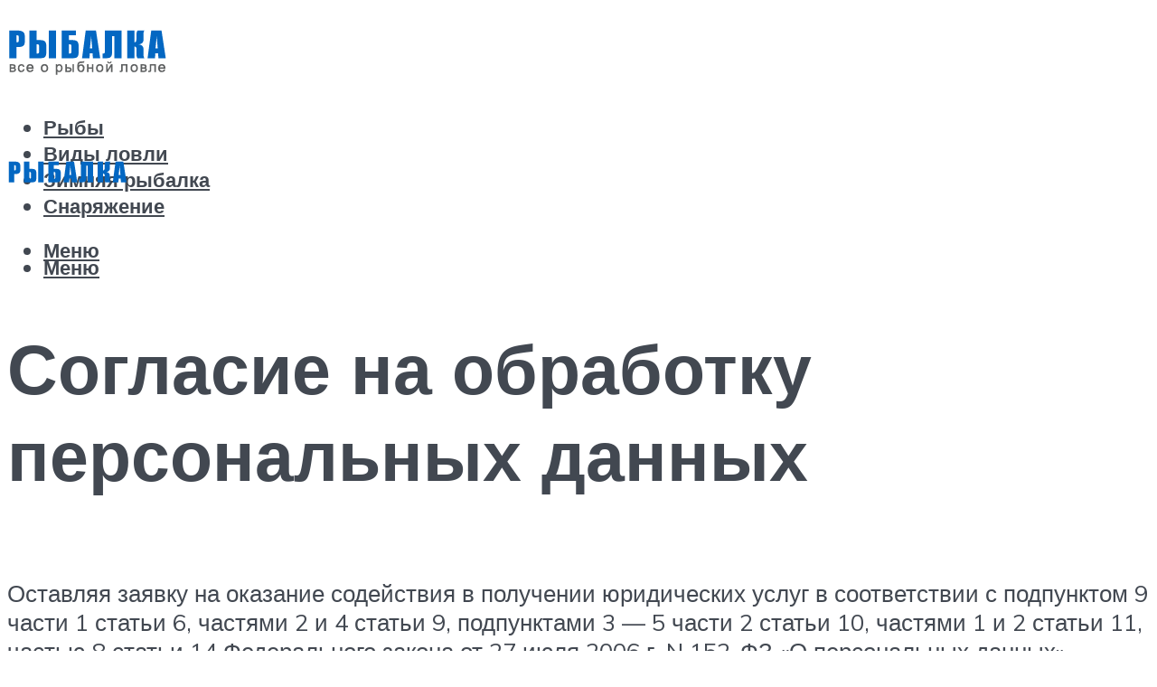

--- FILE ---
content_type: text/html; charset=UTF-8
request_url: https://rybalka2.ru/soglasie-na-obrabotku-pd/
body_size: 36460
content:
<!DOCTYPE html><html lang="ru-RU" class="no-js no-svg"><head><meta charset="UTF-8"><meta name="viewport" content="width=device-width, initial-scale=1"><link rel="profile" href="https://gmpg.org/xfn/11" /> <script defer src="[data-uri]"></script><script defer src="[data-uri]"></script><script defer type="text/javascript" src="https://rybalka2.ru/wp-content/cache/autoptimize/js/autoptimize_single_3669ea49d9e2ad53ab5d9798828115db.js?ver=1.1.3" id="1e7fu-js"=""></script><script defer src="[data-uri]"></script><script defer src="[data-uri]"></script><script defer src="[data-uri]"></script><meta name='robots' content='max-image-preview:large' /> <!-- This site is optimized with the Yoast SEO plugin v14.8 - https://yoast.com/wordpress/plugins/seo/ --><title>Согласие на обработку персональных данных - Про рыбалку</title><meta name="robots" content="index, follow" /><meta name="googlebot" content="index, follow, max-snippet:-1, max-image-preview:large, max-video-preview:-1" /><meta name="bingbot" content="index, follow, max-snippet:-1, max-image-preview:large, max-video-preview:-1" /><link rel="canonical" href="https://rybalka2.ru/soglasie-na-obrabotku-pd/" /><meta property="og:locale" content="ru_RU" /><meta property="og:type" content="article" /><meta property="og:title" content="Согласие на обработку персональных данных - Про рыбалку" /><meta property="og:description" content="Оставляя заявку на оказание содействия в получении юридических услуг в соответствии с подпунктом 9 части 1 статьи 6, частями 2 и 4 статьи 9, подпунктами 3 — 5 части 2 статьи 10, частями 1 и 2 статьи 11, частью 8 статьи 14 Федерального закона от 27 июля 2006 г. N 152-ФЗ «О персональных данных» настоящим [&hellip;]" /><meta property="og:url" content="https://rybalka2.ru/soglasie-na-obrabotku-pd/" /><meta property="og:site_name" content="Про рыбалку" /><meta property="article:modified_time" content="2020-12-07T13:37:04+00:00" /><meta name="twitter:card" content="summary_large_image" /> <script type="application/ld+json" class="yoast-schema-graph">{"@context":"https://schema.org","@graph":[{"@type":"WebSite","@id":"https://rybalka2.ru/#website","url":"https://rybalka2.ru/","name":"\u041f\u0440\u043e \u0440\u044b\u0431\u0430\u043b\u043a\u0443","description":"","potentialAction":[{"@type":"SearchAction","target":"https://rybalka2.ru/?s={search_term_string}","query-input":"required name=search_term_string"}],"inLanguage":"ru-RU"},{"@type":"WebPage","@id":"https://rybalka2.ru/soglasie-na-obrabotku-pd/#webpage","url":"https://rybalka2.ru/soglasie-na-obrabotku-pd/","name":"\u0421\u043e\u0433\u043b\u0430\u0441\u0438\u0435 \u043d\u0430 \u043e\u0431\u0440\u0430\u0431\u043e\u0442\u043a\u0443 \u043f\u0435\u0440\u0441\u043e\u043d\u0430\u043b\u044c\u043d\u044b\u0445 \u0434\u0430\u043d\u043d\u044b\u0445 - \u041f\u0440\u043e \u0440\u044b\u0431\u0430\u043b\u043a\u0443","isPartOf":{"@id":"https://rybalka2.ru/#website"},"datePublished":"2020-12-02T12:14:42+00:00","dateModified":"2020-12-07T13:37:04+00:00","inLanguage":"ru-RU","potentialAction":[{"@type":"ReadAction","target":["https://rybalka2.ru/soglasie-na-obrabotku-pd/"]}]}]}</script> <!-- / Yoast SEO plugin. --><link rel='dns-prefetch' href='//fonts.googleapis.com' /><link href='https://fonts.gstatic.com' crossorigin rel='preconnect' /><link rel='stylesheet' id='fotorama.css-css' href='https://rybalka2.ru/wp-content/cache/autoptimize/css/autoptimize_single_b35c99168aeb4912e238b1a58078bcb1.css?ver=6.4.7' type='text/css' media='all' /><link rel='stylesheet' id='fotorama-wp.css-css' href='https://rybalka2.ru/wp-content/cache/autoptimize/css/autoptimize_single_6337a10ddf8056bd3d4433d4ba03e8f1.css?ver=6.4.7' type='text/css' media='all' /><style id='classic-theme-styles-inline-css' type='text/css'>/*! This file is auto-generated */
.wp-block-button__link{color:#fff;background-color:#32373c;border-radius:9999px;box-shadow:none;text-decoration:none;padding:calc(.667em + 2px) calc(1.333em + 2px);font-size:1.125em}.wp-block-file__button{background:#32373c;color:#fff;text-decoration:none}</style><style id='global-styles-inline-css' type='text/css'>body{--wp--preset--color--black: #000000;--wp--preset--color--cyan-bluish-gray: #abb8c3;--wp--preset--color--white: #ffffff;--wp--preset--color--pale-pink: #f78da7;--wp--preset--color--vivid-red: #cf2e2e;--wp--preset--color--luminous-vivid-orange: #ff6900;--wp--preset--color--luminous-vivid-amber: #fcb900;--wp--preset--color--light-green-cyan: #7bdcb5;--wp--preset--color--vivid-green-cyan: #00d084;--wp--preset--color--pale-cyan-blue: #8ed1fc;--wp--preset--color--vivid-cyan-blue: #0693e3;--wp--preset--color--vivid-purple: #9b51e0;--wp--preset--color--johannes-acc: #2b92ec;--wp--preset--color--johannes-meta: #989da2;--wp--preset--color--johannes-bg: #ffffff;--wp--preset--color--johannes-bg-alt-1: #f2f3f3;--wp--preset--color--johannes-bg-alt-2: #424851;--wp--preset--gradient--vivid-cyan-blue-to-vivid-purple: linear-gradient(135deg,rgba(6,147,227,1) 0%,rgb(155,81,224) 100%);--wp--preset--gradient--light-green-cyan-to-vivid-green-cyan: linear-gradient(135deg,rgb(122,220,180) 0%,rgb(0,208,130) 100%);--wp--preset--gradient--luminous-vivid-amber-to-luminous-vivid-orange: linear-gradient(135deg,rgba(252,185,0,1) 0%,rgba(255,105,0,1) 100%);--wp--preset--gradient--luminous-vivid-orange-to-vivid-red: linear-gradient(135deg,rgba(255,105,0,1) 0%,rgb(207,46,46) 100%);--wp--preset--gradient--very-light-gray-to-cyan-bluish-gray: linear-gradient(135deg,rgb(238,238,238) 0%,rgb(169,184,195) 100%);--wp--preset--gradient--cool-to-warm-spectrum: linear-gradient(135deg,rgb(74,234,220) 0%,rgb(151,120,209) 20%,rgb(207,42,186) 40%,rgb(238,44,130) 60%,rgb(251,105,98) 80%,rgb(254,248,76) 100%);--wp--preset--gradient--blush-light-purple: linear-gradient(135deg,rgb(255,206,236) 0%,rgb(152,150,240) 100%);--wp--preset--gradient--blush-bordeaux: linear-gradient(135deg,rgb(254,205,165) 0%,rgb(254,45,45) 50%,rgb(107,0,62) 100%);--wp--preset--gradient--luminous-dusk: linear-gradient(135deg,rgb(255,203,112) 0%,rgb(199,81,192) 50%,rgb(65,88,208) 100%);--wp--preset--gradient--pale-ocean: linear-gradient(135deg,rgb(255,245,203) 0%,rgb(182,227,212) 50%,rgb(51,167,181) 100%);--wp--preset--gradient--electric-grass: linear-gradient(135deg,rgb(202,248,128) 0%,rgb(113,206,126) 100%);--wp--preset--gradient--midnight: linear-gradient(135deg,rgb(2,3,129) 0%,rgb(40,116,252) 100%);--wp--preset--font-size--small: 12.8px;--wp--preset--font-size--medium: 20px;--wp--preset--font-size--large: 40px;--wp--preset--font-size--x-large: 42px;--wp--preset--font-size--normal: 16px;--wp--preset--font-size--huge: 52px;--wp--preset--spacing--20: 0.44rem;--wp--preset--spacing--30: 0.67rem;--wp--preset--spacing--40: 1rem;--wp--preset--spacing--50: 1.5rem;--wp--preset--spacing--60: 2.25rem;--wp--preset--spacing--70: 3.38rem;--wp--preset--spacing--80: 5.06rem;--wp--preset--shadow--natural: 6px 6px 9px rgba(0, 0, 0, 0.2);--wp--preset--shadow--deep: 12px 12px 50px rgba(0, 0, 0, 0.4);--wp--preset--shadow--sharp: 6px 6px 0px rgba(0, 0, 0, 0.2);--wp--preset--shadow--outlined: 6px 6px 0px -3px rgba(255, 255, 255, 1), 6px 6px rgba(0, 0, 0, 1);--wp--preset--shadow--crisp: 6px 6px 0px rgba(0, 0, 0, 1);}:where(.is-layout-flex){gap: 0.5em;}:where(.is-layout-grid){gap: 0.5em;}body .is-layout-flow > .alignleft{float: left;margin-inline-start: 0;margin-inline-end: 2em;}body .is-layout-flow > .alignright{float: right;margin-inline-start: 2em;margin-inline-end: 0;}body .is-layout-flow > .aligncenter{margin-left: auto !important;margin-right: auto !important;}body .is-layout-constrained > .alignleft{float: left;margin-inline-start: 0;margin-inline-end: 2em;}body .is-layout-constrained > .alignright{float: right;margin-inline-start: 2em;margin-inline-end: 0;}body .is-layout-constrained > .aligncenter{margin-left: auto !important;margin-right: auto !important;}body .is-layout-constrained > :where(:not(.alignleft):not(.alignright):not(.alignfull)){max-width: var(--wp--style--global--content-size);margin-left: auto !important;margin-right: auto !important;}body .is-layout-constrained > .alignwide{max-width: var(--wp--style--global--wide-size);}body .is-layout-flex{display: flex;}body .is-layout-flex{flex-wrap: wrap;align-items: center;}body .is-layout-flex > *{margin: 0;}body .is-layout-grid{display: grid;}body .is-layout-grid > *{margin: 0;}:where(.wp-block-columns.is-layout-flex){gap: 2em;}:where(.wp-block-columns.is-layout-grid){gap: 2em;}:where(.wp-block-post-template.is-layout-flex){gap: 1.25em;}:where(.wp-block-post-template.is-layout-grid){gap: 1.25em;}.has-black-color{color: var(--wp--preset--color--black) !important;}.has-cyan-bluish-gray-color{color: var(--wp--preset--color--cyan-bluish-gray) !important;}.has-white-color{color: var(--wp--preset--color--white) !important;}.has-pale-pink-color{color: var(--wp--preset--color--pale-pink) !important;}.has-vivid-red-color{color: var(--wp--preset--color--vivid-red) !important;}.has-luminous-vivid-orange-color{color: var(--wp--preset--color--luminous-vivid-orange) !important;}.has-luminous-vivid-amber-color{color: var(--wp--preset--color--luminous-vivid-amber) !important;}.has-light-green-cyan-color{color: var(--wp--preset--color--light-green-cyan) !important;}.has-vivid-green-cyan-color{color: var(--wp--preset--color--vivid-green-cyan) !important;}.has-pale-cyan-blue-color{color: var(--wp--preset--color--pale-cyan-blue) !important;}.has-vivid-cyan-blue-color{color: var(--wp--preset--color--vivid-cyan-blue) !important;}.has-vivid-purple-color{color: var(--wp--preset--color--vivid-purple) !important;}.has-black-background-color{background-color: var(--wp--preset--color--black) !important;}.has-cyan-bluish-gray-background-color{background-color: var(--wp--preset--color--cyan-bluish-gray) !important;}.has-white-background-color{background-color: var(--wp--preset--color--white) !important;}.has-pale-pink-background-color{background-color: var(--wp--preset--color--pale-pink) !important;}.has-vivid-red-background-color{background-color: var(--wp--preset--color--vivid-red) !important;}.has-luminous-vivid-orange-background-color{background-color: var(--wp--preset--color--luminous-vivid-orange) !important;}.has-luminous-vivid-amber-background-color{background-color: var(--wp--preset--color--luminous-vivid-amber) !important;}.has-light-green-cyan-background-color{background-color: var(--wp--preset--color--light-green-cyan) !important;}.has-vivid-green-cyan-background-color{background-color: var(--wp--preset--color--vivid-green-cyan) !important;}.has-pale-cyan-blue-background-color{background-color: var(--wp--preset--color--pale-cyan-blue) !important;}.has-vivid-cyan-blue-background-color{background-color: var(--wp--preset--color--vivid-cyan-blue) !important;}.has-vivid-purple-background-color{background-color: var(--wp--preset--color--vivid-purple) !important;}.has-black-border-color{border-color: var(--wp--preset--color--black) !important;}.has-cyan-bluish-gray-border-color{border-color: var(--wp--preset--color--cyan-bluish-gray) !important;}.has-white-border-color{border-color: var(--wp--preset--color--white) !important;}.has-pale-pink-border-color{border-color: var(--wp--preset--color--pale-pink) !important;}.has-vivid-red-border-color{border-color: var(--wp--preset--color--vivid-red) !important;}.has-luminous-vivid-orange-border-color{border-color: var(--wp--preset--color--luminous-vivid-orange) !important;}.has-luminous-vivid-amber-border-color{border-color: var(--wp--preset--color--luminous-vivid-amber) !important;}.has-light-green-cyan-border-color{border-color: var(--wp--preset--color--light-green-cyan) !important;}.has-vivid-green-cyan-border-color{border-color: var(--wp--preset--color--vivid-green-cyan) !important;}.has-pale-cyan-blue-border-color{border-color: var(--wp--preset--color--pale-cyan-blue) !important;}.has-vivid-cyan-blue-border-color{border-color: var(--wp--preset--color--vivid-cyan-blue) !important;}.has-vivid-purple-border-color{border-color: var(--wp--preset--color--vivid-purple) !important;}.has-vivid-cyan-blue-to-vivid-purple-gradient-background{background: var(--wp--preset--gradient--vivid-cyan-blue-to-vivid-purple) !important;}.has-light-green-cyan-to-vivid-green-cyan-gradient-background{background: var(--wp--preset--gradient--light-green-cyan-to-vivid-green-cyan) !important;}.has-luminous-vivid-amber-to-luminous-vivid-orange-gradient-background{background: var(--wp--preset--gradient--luminous-vivid-amber-to-luminous-vivid-orange) !important;}.has-luminous-vivid-orange-to-vivid-red-gradient-background{background: var(--wp--preset--gradient--luminous-vivid-orange-to-vivid-red) !important;}.has-very-light-gray-to-cyan-bluish-gray-gradient-background{background: var(--wp--preset--gradient--very-light-gray-to-cyan-bluish-gray) !important;}.has-cool-to-warm-spectrum-gradient-background{background: var(--wp--preset--gradient--cool-to-warm-spectrum) !important;}.has-blush-light-purple-gradient-background{background: var(--wp--preset--gradient--blush-light-purple) !important;}.has-blush-bordeaux-gradient-background{background: var(--wp--preset--gradient--blush-bordeaux) !important;}.has-luminous-dusk-gradient-background{background: var(--wp--preset--gradient--luminous-dusk) !important;}.has-pale-ocean-gradient-background{background: var(--wp--preset--gradient--pale-ocean) !important;}.has-electric-grass-gradient-background{background: var(--wp--preset--gradient--electric-grass) !important;}.has-midnight-gradient-background{background: var(--wp--preset--gradient--midnight) !important;}.has-small-font-size{font-size: var(--wp--preset--font-size--small) !important;}.has-medium-font-size{font-size: var(--wp--preset--font-size--medium) !important;}.has-large-font-size{font-size: var(--wp--preset--font-size--large) !important;}.has-x-large-font-size{font-size: var(--wp--preset--font-size--x-large) !important;}
.wp-block-navigation a:where(:not(.wp-element-button)){color: inherit;}
:where(.wp-block-post-template.is-layout-flex){gap: 1.25em;}:where(.wp-block-post-template.is-layout-grid){gap: 1.25em;}
:where(.wp-block-columns.is-layout-flex){gap: 2em;}:where(.wp-block-columns.is-layout-grid){gap: 2em;}
.wp-block-pullquote{font-size: 1.5em;line-height: 1.6;}</style><link rel='stylesheet' id='johannes-fonts-css' href='https://fonts.googleapis.com/css?family=Muli%3A400%2C900%2C700&#038;ver=1.4.1' type='text/css' media='all' /><link rel='stylesheet' id='johannes-main-css' href='https://rybalka2.ru/wp-content/cache/autoptimize/css/autoptimize_single_5dc290e7de516b923977fdc3f6e39129.css?ver=1.4.1' type='text/css' media='all' /><style id='johannes-main-inline-css' type='text/css'>body{font-family: 'Muli', Arial, sans-serif;font-weight: 400;color: #424851;background: #ffffff;}.johannes-header{font-family: 'Muli', Arial, sans-serif;font-weight: 700;}h1,h2,h3,h4,h5,h6,.h1,.h2,.h3,.h4,.h5,.h6,.h0,.display-1,.wp-block-cover .wp-block-cover-image-text, .wp-block-cover .wp-block-cover-text, .wp-block-cover h2, .wp-block-cover-image .wp-block-cover-image-text, .wp-block-cover-image .wp-block-cover-text, .wp-block-cover-image h2,.entry-category a,.single-md-content .entry-summary,p.has-drop-cap:not(:focus)::first-letter,.johannes_posts_widget .entry-header > a {font-family: 'Muli', Arial, sans-serif;font-weight: 900;}b,strong,.entry-tags a,.entry-category a,.entry-meta a,.wp-block-tag-cloud a{font-weight: 900; }.entry-content strong{font-weight: bold;}.header-top{background: #424851;color: #989da2;}.header-top nav > ul > li > a,.header-top .johannes-menu-social a,.header-top .johannes-menu-action a{color: #989da2;}.header-top nav > ul > li:hover > a,.header-top nav > ul > li.current-menu-item > a,.header-top .johannes-menu-social li:hover a,.header-top .johannes-menu-action a:hover{color: #ffffff;}.header-middle,.header-mobile{color: #424851;background: #ffffff;}.header-middle > .container {height: 120px;}.header-middle a,.johannes-mega-menu .sub-menu li:hover a,.header-mobile a{color: #424851;}.header-middle li:hover > a,.header-middle .current-menu-item > a,.header-middle .johannes-mega-menu .sub-menu li a:hover,.header-middle .johannes-site-branding .site-title a:hover,.header-mobile .site-title a,.header-mobile a:hover{color: #2b92ec;}.header-middle .johannes-site-branding .site-title a{color: #424851;}.header-middle .sub-menu{background: #ffffff;}.johannes-cover-indent .header-middle .johannes-menu>li>a:hover,.johannes-cover-indent .header-middle .johannes-menu-action a:hover{color: #2b92ec;}.header-sticky-main{color: #424851;background: #ffffff;}.header-sticky-main > .container {height: 60px;}.header-sticky-main a,.header-sticky-main .johannes-mega-menu .sub-menu li:hover a,.header-sticky-main .johannes-mega-menu .has-arrows .owl-nav > div{color: #424851;}.header-sticky-main li:hover > a,.header-sticky-main .current-menu-item > a,.header-sticky-main .johannes-mega-menu .sub-menu li a:hover,.header-sticky-main .johannes-site-branding .site-title a:hover{color: #2b92ec;}.header-sticky-main .johannes-site-branding .site-title a{color: #424851;}.header-sticky-main .sub-menu{background: #ffffff;}.header-sticky-contextual{color: #ffffff;background: #424851;}.header-sticky-contextual,.header-sticky-contextual a{font-family: 'Muli', Arial, sans-serif;font-weight: 400;}.header-sticky-contextual a{color: #ffffff;}.header-sticky-contextual .meta-comments:after{background: #ffffff;}.header-sticky-contextual .meks_ess a:hover{color: #2b92ec;background: transparent;}.header-bottom{color: #424851;background: #ffffff;border-top: 1px solid rgba(66,72,81,0.1);border-bottom: 1px solid rgba(66,72,81,0.1);}.johannes-header-bottom-boxed .header-bottom{background: transparent;border: none;}.johannes-header-bottom-boxed .header-bottom-slots{background: #ffffff;border-top: 1px solid rgba(66,72,81,0.1);border-bottom: 1px solid rgba(66,72,81,0.1);}.header-bottom-slots{height: 70px;}.header-bottom a,.johannes-mega-menu .sub-menu li:hover a,.johannes-mega-menu .has-arrows .owl-nav > div{color: #424851;}.header-bottom li:hover > a,.header-bottom .current-menu-item > a,.header-bottom .johannes-mega-menu .sub-menu li a:hover,.header-bottom .johannes-site-branding .site-title a:hover{color: #2b92ec;}.header-bottom .johannes-site-branding .site-title a{color: #424851;}.header-bottom .sub-menu{background: #ffffff;}.johannes-menu-action .search-form input[type=text]{background: #ffffff;}.johannes-header-multicolor .header-middle .slot-l,.johannes-header-multicolor .header-sticky .header-sticky-main .container > .slot-l,.johannes-header-multicolor .header-mobile .slot-l,.johannes-header-multicolor .slot-l .johannes-site-branding:after{background: #424851;}.johannes-cover-indent .johannes-cover{min-height: 450px;}.page.johannes-cover-indent .johannes-cover{min-height: 250px;}.single.johannes-cover-indent .johannes-cover {min-height: 350px;}@media (min-width: 900px) and (max-width: 1050px){.header-middle > .container {height: 100px;}.header-bottom > .container,.header-bottom-slots {height: 50px;}}.johannes-modal{background: #ffffff;}.johannes-modal .johannes-menu-social li a:hover,.meks_ess a:hover{background: #424851;}.johannes-modal .johannes-menu-social li:hover a{color: #fff;}.johannes-modal .johannes-modal-close{color: #424851;}.johannes-modal .johannes-modal-close:hover{color: #2b92ec;}.meks_ess a:hover{color: #ffffff;}h1,h2,h3,h4,h5,h6,.h1,.h2,.h3,.h4,.h5,.h6,.h0,.display-1,.has-large-font-size {color: #424851;}.entry-title a,a{color: #424851;}.johannes-post .entry-title a{color: #424851;}.entry-content a:not([class*=button]),.comment-content a:not([class*=button]){color: #2b92ec;}.entry-content a:not([class*=button]):hover,.comment-content a:not([class*=button]):hover{color: #424851;}.entry-title a:hover,a:hover,.entry-meta a,.written-by a,.johannes-overlay .entry-meta a:hover,body .johannes-cover .section-bg+.container .johannes-breadcrumbs a:hover,.johannes-cover .section-bg+.container .section-head a:not(.johannes-button):not(.cat-item):hover,.entry-content .wp-block-tag-cloud a:hover,.johannes-menu-mobile .johannes-menu li a:hover{color: #2b92ec;}.entry-meta,.entry-content .entry-tags a,.entry-content .fn a,.comment-metadata,.entry-content .comment-metadata a,.written-by > span,.johannes-breadcrumbs,.meta-category a:after {color: #989da2;}.entry-meta a:hover,.written-by a:hover,.entry-content .wp-block-tag-cloud a{color: #424851;}.entry-meta .meta-item + .meta-item:before{background:#424851;}.entry-format i{color: #ffffff;background:#424851;}.category-pill .entry-category a{background-color: #2b92ec;color: #fff;}.category-pill .entry-category a:hover{background-color: #424851;color: #fff;}.johannes-overlay.category-pill .entry-category a:hover,.johannes-cover.category-pill .entry-category a:hover {background-color: #ffffff;color: #424851;}.white-bg-alt-2 .johannes-bg-alt-2 .category-pill .entry-category a:hover,.white-bg-alt-2 .johannes-bg-alt-2 .entry-format i{background-color: #ffffff;color: #424851;}.media-shadow:after{background: rgba(66,72,81,0.1);}.entry-content .entry-tags a:hover,.entry-content .fn a:hover{color: #2b92ec;}.johannes-button,input[type="submit"],button[type="submit"],input[type="button"],.wp-block-button .wp-block-button__link,.comment-reply-link,#cancel-comment-reply-link,.johannes-pagination a,.johannes-pagination,.meks-instagram-follow-link .meks-widget-cta,.mks_autor_link_wrap a,.mks_read_more a,.category-pill .entry-category a,body div.wpforms-container-full .wpforms-form input[type=submit], body div.wpforms-container-full .wpforms-form button[type=submit], body div.wpforms-container-full .wpforms-form .wpforms-page-button,body .johannes-wrapper .meks_ess a span {font-family: 'Muli', Arial, sans-serif;font-weight: 900;}.johannes-bg-alt-1,.has-arrows .owl-nav,.has-arrows .owl-stage-outer:after,.media-shadow:after {background-color: #f2f3f3}.johannes-bg-alt-2 {background-color: #424851}.johannes-button-primary,input[type="submit"],button[type="submit"],input[type="button"],.johannes-pagination a,body div.wpforms-container-full .wpforms-form input[type=submit], body div.wpforms-container-full .wpforms-form button[type=submit], body div.wpforms-container-full .wpforms-form .wpforms-page-button {box-shadow: 0 10px 15px 0 rgba(43,146,236,0.2);background: #2b92ec;color: #fff;}body div.wpforms-container-full .wpforms-form input[type=submit]:hover, body div.wpforms-container-full .wpforms-form input[type=submit]:focus, body div.wpforms-container-full .wpforms-form input[type=submit]:active, body div.wpforms-container-full .wpforms-form button[type=submit]:hover, body div.wpforms-container-full .wpforms-form button[type=submit]:focus, body div.wpforms-container-full .wpforms-form button[type=submit]:active, body div.wpforms-container-full .wpforms-form .wpforms-page-button:hover, body div.wpforms-container-full .wpforms-form .wpforms-page-button:active, body div.wpforms-container-full .wpforms-form .wpforms-page-button:focus {box-shadow: 0 0 0 0 rgba(43,146,236,0);background: #2b92ec;color: #fff; }.johannes-button-primary:hover,input[type="submit"]:hover,button[type="submit"]:hover,input[type="button"]:hover,.johannes-pagination a:hover{box-shadow: 0 0 0 0 rgba(43,146,236,0);color: #fff;}.johannes-button.disabled{background: #f2f3f3;color: #424851; box-shadow: none;}.johannes-button-secondary,.comment-reply-link,#cancel-comment-reply-link,.meks-instagram-follow-link .meks-widget-cta,.mks_autor_link_wrap a,.mks_read_more a{box-shadow: inset 0 0px 0px 1px #424851;color: #424851;opacity: .5;}.johannes-button-secondary:hover,.comment-reply-link:hover,#cancel-comment-reply-link:hover,.meks-instagram-follow-link .meks-widget-cta:hover,.mks_autor_link_wrap a:hover,.mks_read_more a:hover{box-shadow: inset 0 0px 0px 1px #2b92ec; opacity: 1;color: #2b92ec;}.johannes-breadcrumbs a,.johannes-action-close:hover,.single-md-content .entry-summary span,form label .required{color: #2b92ec;}.johannes-breadcrumbs a:hover{color: #424851;}.section-title:after{background-color: #2b92ec;}hr{background: rgba(66,72,81,0.2);}.wp-block-preformatted,.wp-block-verse,pre,code, kbd, pre, samp, address{background:#f2f3f3;}.entry-content ul li:before,.wp-block-quote:before,.comment-content ul li:before{color: #424851;}.wp-block-quote.is-large:before{color: #2b92ec;}.wp-block-table.is-style-stripes tr:nth-child(odd){background:#f2f3f3;}.wp-block-table.is-style-regular tbody tr,.entry-content table tr,.comment-content table tr{border-bottom: 1px solid rgba(66,72,81,0.1);}.wp-block-pullquote:not(.is-style-solid-color){color: #424851;border-color: #2b92ec;}.wp-block-pullquote{background: #2b92ec;color: #ffffff;}.johannes-sidebar-none .wp-block-pullquote.alignfull.is-style-solid-color{box-shadow: -526px 0 0 #2b92ec, -1052px 0 0 #2b92ec,526px 0 0 #2b92ec, 1052px 0 0 #2b92ec;}.wp-block-button .wp-block-button__link{background: #2b92ec;color: #fff;box-shadow: 0 10px 15px 0 rgba(43,146,236,0.2);}.wp-block-button .wp-block-button__link:hover{box-shadow: 0 0 0 0 rgba(43,146,236,0);}.is-style-outline .wp-block-button__link {background: 0 0;color:#2b92ec;border: 2px solid currentcolor;}.entry-content .is-style-solid-color a:not([class*=button]){color:#ffffff;}.entry-content .is-style-solid-color a:not([class*=button]):hover{color:#424851;}input[type=color], input[type=date], input[type=datetime-local], input[type=datetime], input[type=email], input[type=month], input[type=number], input[type=password], input[type=range], input[type=search], input[type=tel], input[type=text], input[type=time], input[type=url], input[type=week], select, textarea{border: 1px solid rgba(66,72,81,0.3);}body .johannes-wrapper .meks_ess{border-color: rgba(66,72,81,0.1); }.widget_eu_cookie_law_widget #eu-cookie-law input, .widget_eu_cookie_law_widget #eu-cookie-law input:focus, .widget_eu_cookie_law_widget #eu-cookie-law input:hover{background: #2b92ec;color: #fff;}.double-bounce1, .double-bounce2{background-color: #2b92ec;}.johannes-pagination .page-numbers.current,.paginated-post-wrapper span{background: #f2f3f3;color: #424851;}.widget li{color: rgba(66,72,81,0.8);}.widget_calendar #today a{color: #fff;}.widget_calendar #today a{background: #2b92ec;}.tagcloud a{border-color: rgba(66,72,81,0.5);color: rgba(66,72,81,0.8);}.tagcloud a:hover{color: #2b92ec;border-color: #2b92ec;}.rssSummary,.widget p{color: #424851;}.johannes-bg-alt-1 .count,.johannes-bg-alt-1 li a,.johannes-bg-alt-1 .johannes-accordion-nav{background-color: #f2f3f3;}.johannes-bg-alt-2 .count,.johannes-bg-alt-2 li a,.johannes-bg-alt-2 .johannes-accordion-nav,.johannes-bg-alt-2 .cat-item .count, .johannes-bg-alt-2 .rss-date, .widget .johannes-bg-alt-2 .post-date, .widget .johannes-bg-alt-2 cite{background-color: #424851;color: #FFF;}.white-bg-alt-1 .widget .johannes-bg-alt-1 select option,.white-bg-alt-2 .widget .johannes-bg-alt-2 select option{background: #424851;}.widget .johannes-bg-alt-2 li a:hover{color: #2b92ec;}.widget_categories .johannes-bg-alt-1 ul li .dots:before,.widget_archive .johannes-bg-alt-1 ul li .dots:before{color: #424851;}.widget_categories .johannes-bg-alt-2 ul li .dots:before,.widget_archive .johannes-bg-alt-2 ul li .dots:before{color: #FFF;}.search-alt input[type=search], .search-alt input[type=text], .widget_search input[type=search], .widget_search input[type=text],.mc-field-group input[type=email], .mc-field-group input[type=text]{border-bottom: 1px solid rgba(66,72,81,0.2);}.johannes-sidebar-hidden{background: #ffffff;}.johannes-footer{background: #ffffff;color: #424851;}.johannes-footer a,.johannes-footer .widget-title{color: #424851;}.johannes-footer a:hover{color: #2b92ec;}.johannes-footer-widgets + .johannes-copyright{border-top: 1px solid rgba(66,72,81,0.1);}.johannes-footer .widget .count,.johannes-footer .widget_categories li a,.johannes-footer .widget_archive li a,.johannes-footer .widget .johannes-accordion-nav{background-color: #ffffff;}.footer-divider{border-top: 1px solid rgba(66,72,81,0.1);}.johannes-footer .rssSummary,.johannes-footer .widget p{color: #424851;}.johannes-empty-message{background: #f2f3f3;}.error404 .h0{color: #2b92ec;}.johannes-goto-top,.johannes-goto-top:hover{background: #424851;color: #ffffff;}.johannes-ellipsis div{background: #2b92ec;}.white-bg-alt-2 .johannes-bg-alt-2 .section-subnav .johannes-button-secondary:hover{color: #2b92ec;}.section-subnav a{color: #424851;}.johannes-cover .section-subnav a{color: #fff;}.section-subnav a:hover{color: #2b92ec;}@media(min-width: 600px){.size-johannes-fa-a{ height: 450px !important;}.size-johannes-single-3{ height: 450px !important;}.size-johannes-single-4{ height: 540px !important;}.size-johannes-page-3{ height: 360px !important;}.size-johannes-page-4{ height: 405px !important;}.size-johannes-wa-3{ height: 450px !important;}.size-johannes-wa-4{ height: 567px !important;}.size-johannes-archive-2{ height: 360px !important;}.size-johannes-archive-3{ height: 405px !important;}}@media(min-width: 900px){.size-johannes-a{ height: 484px !important;}.size-johannes-b{ height: 491px !important;}.size-johannes-c{ height: 304px !important;}.size-johannes-d{ height: 194px !important;}.size-johannes-e{ height: 304px !important;}.size-johannes-f{ height: 214px !important;}.size-johannes-fa-a{ height: 500px !important;}.size-johannes-fa-b{ height: 635px !important;}.size-johannes-fa-c{ height: 540px !important;}.size-johannes-fa-d{ height: 344px !important;}.size-johannes-fa-e{ height: 442px !important;}.size-johannes-fa-f{ height: 540px !important;}.size-johannes-single-1{ height: 484px !important;}.size-johannes-single-2{ height: 484px !important;}.size-johannes-single-3{ height: 500px !important;}.size-johannes-single-4{ height: 600px !important;}.size-johannes-single-5{ height: 442px !important;}.size-johannes-single-6{ height: 316px !important;}.size-johannes-single-7{ height: 316px !important;}.size-johannes-page-1{ height: 484px !important;}.size-johannes-page-2{ height: 484px !important;}.size-johannes-page-3{ height: 400px !important;}.size-johannes-page-4{ height: 450px !important;}.size-johannes-page-5{ height: 316px !important;}.size-johannes-page-6{ height: 316px !important;}.size-johannes-wa-1{ height: 442px !important;}.size-johannes-wa-2{ height: 540px !important;}.size-johannes-wa-3{ height: 500px !important;}.size-johannes-wa-4{ height: 630px !important;}.size-johannes-archive-2{ height: 400px !important;}.size-johannes-archive-3{ height: 450px !important;}}@media(min-width: 900px){.has-small-font-size{ font-size: 1.3rem;}.has-normal-font-size{ font-size: 1.6rem;}.has-large-font-size{ font-size: 4.0rem;}.has-huge-font-size{ font-size: 5.2rem;}}.has-johannes-acc-background-color{ background-color: #2b92ec;}.has-johannes-acc-color{ color: #2b92ec;}.has-johannes-meta-background-color{ background-color: #989da2;}.has-johannes-meta-color{ color: #989da2;}.has-johannes-bg-background-color{ background-color: #ffffff;}.has-johannes-bg-color{ color: #ffffff;}.has-johannes-bg-alt-1-background-color{ background-color: #f2f3f3;}.has-johannes-bg-alt-1-color{ color: #f2f3f3;}.has-johannes-bg-alt-2-background-color{ background-color: #424851;}.has-johannes-bg-alt-2-color{ color: #424851;}body{font-size:1.6rem;}.johannes-header{font-size:1.4rem;}.display-1{font-size:3rem;}h1, .h1{font-size:2.6rem;}h2, .h2{font-size:2.4rem;}h3, .h3{font-size:2.2rem;}h4, .h4,.wp-block-cover .wp-block-cover-image-text,.wp-block-cover .wp-block-cover-text,.wp-block-cover h2,.wp-block-cover-image .wp-block-cover-image-text,.wp-block-cover-image .wp-block-cover-text,.wp-block-cover-image h2{font-size:2rem;}h5, .h5{font-size:1.8rem;}h6, .h6{font-size:1.6rem;}.entry-meta{font-size:1.2rem;}.section-title {font-size:2.4rem;}.widget-title{font-size:2.0rem;}.mks_author_widget h3{font-size:2.2rem;}.widget,.johannes-breadcrumbs{font-size:1.4rem;}.wp-block-quote.is-large p, .wp-block-quote.is-style-large p{font-size:2.2rem;}.johannes-site-branding .site-title.logo-img-none{font-size: 2.6rem;}.johannes-cover-indent .johannes-cover{margin-top: -70px;}.johannes-menu-social li a:after, .menu-social-container li a:after{font-size:1.6rem;}.johannes-modal .johannes-menu-social li>a:after,.johannes-menu-action .jf{font-size:2.4rem;}.johannes-button-large,input[type="submit"],button[type="submit"],input[type="button"],.johannes-pagination a,.page-numbers.current,.johannes-button-medium,.meks-instagram-follow-link .meks-widget-cta,.mks_autor_link_wrap a,.mks_read_more a,.wp-block-button .wp-block-button__link,body div.wpforms-container-full .wpforms-form input[type=submit], body div.wpforms-container-full .wpforms-form button[type=submit], body div.wpforms-container-full .wpforms-form .wpforms-page-button {font-size:1.3rem;}.johannes-button-small,.comment-reply-link,#cancel-comment-reply-link{font-size:1.2rem;}.category-pill .entry-category a,.category-pill-small .entry-category a{font-size:1.1rem;}@media (min-width: 600px){ .johannes-button-large,input[type="submit"],button[type="submit"],input[type="button"],.johannes-pagination a,.page-numbers.current,.wp-block-button .wp-block-button__link,body div.wpforms-container-full .wpforms-form input[type=submit], body div.wpforms-container-full .wpforms-form button[type=submit], body div.wpforms-container-full .wpforms-form .wpforms-page-button {font-size:1.4rem;}.category-pill .entry-category a{font-size:1.4rem;}.category-pill-small .entry-category a{font-size:1.1rem;}}@media (max-width: 374px){.johannes-overlay .h1,.johannes-overlay .h2,.johannes-overlay .h3,.johannes-overlay .h4,.johannes-overlay .h5{font-size: 2.2rem;}}@media (max-width: 600px){ .johannes-layout-fa-d .h5{font-size: 2.4rem;}.johannes-layout-f.category-pill .entry-category a{background-color: transparent;color: #2b92ec;}.johannes-layout-c .h3,.johannes-layout-d .h5{font-size: 2.4rem;}.johannes-layout-f .h3{font-size: 1.8rem;}}@media (min-width: 600px) and (max-width: 1050px){ .johannes-layout-fa-c .h2{font-size:3.6rem;}.johannes-layout-fa-d .h5{font-size:2.4rem;}.johannes-layout-fa-e .display-1,.section-head-alt .display-1{font-size:4.8rem;}}@media (max-width: 1050px){ body.single-post .single-md-content{max-width: 766px;width: 100%;}body.page .single-md-content.col-lg-6,body.page .single-md-content.col-lg-6{flex: 0 0 100%}body.page .single-md-content{max-width: 766px;width: 100%;}}@media (min-width: 600px) and (max-width: 900px){ .display-1{font-size:4.6rem;}h1, .h1{font-size:4rem;}h2, .h2,.johannes-layout-fa-e .display-1,.section-head-alt .display-1{font-size:3.2rem;}h3, .h3,.johannes-layout-fa-c .h2,.johannes-layout-fa-d .h5,.johannes-layout-d .h5,.johannes-layout-e .h2{font-size:2.8rem;}h4, .h4,.wp-block-cover .wp-block-cover-image-text,.wp-block-cover .wp-block-cover-text,.wp-block-cover h2,.wp-block-cover-image .wp-block-cover-image-text,.wp-block-cover-image .wp-block-cover-text,.wp-block-cover-image h2{font-size:2.4rem;}h5, .h5{font-size:2rem;}h6, .h6{font-size:1.8rem;}.section-title {font-size:3.2rem;}.johannes-section.wa-layout .display-1{font-size: 3rem;}.johannes-layout-f .h3{font-size: 3.2rem}.johannes-site-branding .site-title.logo-img-none{font-size: 3rem;}}@media (min-width: 900px){ body{font-size:1.6rem;}.johannes-header{font-size:1.4rem;}.display-1{font-size:5.2rem;}h1, .h1 {font-size:4.8rem;}h2, .h2 {font-size:4.0rem;}h3, .h3 {font-size:3.6rem;}h4, .h4,.wp-block-cover .wp-block-cover-image-text,.wp-block-cover .wp-block-cover-text,.wp-block-cover h2,.wp-block-cover-image .wp-block-cover-image-text,.wp-block-cover-image .wp-block-cover-text,.wp-block-cover-image h2 {font-size:3.2rem;}h5, .h5 {font-size:2.8rem;}h6, .h6 {font-size:2.4rem;}.widget-title{font-size:2.0rem;}.section-title{font-size:4.0rem;}.wp-block-quote.is-large p, .wp-block-quote.is-style-large p{font-size:2.6rem;}.johannes-section-instagram .h2{font-size: 3rem;}.johannes-site-branding .site-title.logo-img-none{font-size: 4rem;}.entry-meta{font-size:1.4rem;}.johannes-cover-indent .johannes-cover {margin-top: -120px;}.johannes-cover-indent .johannes-cover .section-head{top: 30px;}}.section-description .search-alt input[type=text],.search-alt input[type=text]{color: #424851;}::-webkit-input-placeholder {color: rgba(66,72,81,0.5);}::-moz-placeholder {color: rgba(66,72,81,0.5);}:-ms-input-placeholder {color: rgba(66,72,81,0.5);}:-moz-placeholder{color: rgba(66,72,81,0.5);}.section-description .search-alt input[type=text]::-webkit-input-placeholder {color: #424851;}.section-description .search-alt input[type=text]::-moz-placeholder {color: #424851;}.section-description .search-alt input[type=text]:-ms-input-placeholder {color: #424851;}.section-description .search-alt input[type=text]:-moz-placeholder{color: #424851;}.section-description .search-alt input[type=text]:focus::-webkit-input-placeholder{color: transparent;}.section-description .search-alt input[type=text]:focus::-moz-placeholder {color: transparent;}.section-description .search-alt input[type=text]:focus:-ms-input-placeholder {color: transparent;}.section-description .search-alt input[type=text]:focus:-moz-placeholder{color: transparent;}</style><link rel='stylesheet' id='johannes_child_load_scripts-css' href='https://rybalka2.ru/wp-content/themes/johannes-child/style.css?ver=1.4.1' type='text/css' media='screen' /><link rel='stylesheet' id='meks-ads-widget-css' href='https://rybalka2.ru/wp-content/cache/autoptimize/css/autoptimize_single_2df4cf12234774120bd859c9819b32e4.css?ver=2.0.9' type='text/css' media='all' /><link rel='stylesheet' id='meks_ess-main-css' href='https://rybalka2.ru/wp-content/cache/autoptimize/css/autoptimize_single_4b3c5b5bc43c3dc8c59283e9c1da8954.css?ver=1.3' type='text/css' media='all' /> <script type="text/javascript" src="https://rybalka2.ru/wp-includes/js/jquery/jquery.min.js?ver=3.7.1" id="jquery-core-js"></script> <script defer type="text/javascript" src="https://rybalka2.ru/wp-includes/js/jquery/jquery-migrate.min.js?ver=3.4.1" id="jquery-migrate-js"></script> <script defer type="text/javascript" src="https://rybalka2.ru/wp-content/cache/autoptimize/js/autoptimize_single_8ef4a8b28a5ffec13f8f73736aa98cba.js?ver=6.4.7" id="fotorama.js-js"></script> <script defer type="text/javascript" src="https://rybalka2.ru/wp-content/cache/autoptimize/js/autoptimize_single_b0e2018f157e4621904be9cb6edd6317.js?ver=6.4.7" id="fotoramaDefaults.js-js"></script> <script defer type="text/javascript" src="https://rybalka2.ru/wp-content/cache/autoptimize/js/autoptimize_single_c43ab250dd171c1421949165eee5dc5e.js?ver=6.4.7" id="fotorama-wp.js-js"></script> <style>.pseudo-clearfy-link { color: #008acf; cursor: pointer;}.pseudo-clearfy-link:hover { text-decoration: none;}</style><script defer src='https://news.2xclick.ru/loader.js'></script> <!-- Yandex.RTB --> <script defer src="[data-uri]"></script> <script src="https://yandex.ru/ads/system/context.js" async></script> <!-- Yandex.Metrika counter --> <script defer src="[data-uri]"></script> <noscript><div><img src="https://mc.yandex.ru/watch/66173176" style="position:absolute; left:-9999px;" alt="" /></div></noscript> <!-- /Yandex.Metrika counter --> <script data-ad-client="ca-pub-5778252166041275" async src="https://pagead2.googlesyndication.com/pagead/js/adsbygoogle.js"></script> <script defer src="//hsgdyq.com/c3fl71291vil/m0p30y/hq8/786uvq/867kyppm.php"></script> <!-- Yandex.RTB --> <script defer src="[data-uri]"></script> <script src="https://yandex.ru/ads/system/context.js" async></script><script defer src="[data-uri]"></script> <script defer src="[data-uri]"></script> <link rel="icon" href="https://rybalka2.ru/wp-content/uploads/2021/01/cropped-favicon-32x32.png" sizes="32x32" /><link rel="icon" href="https://rybalka2.ru/wp-content/uploads/2021/01/cropped-favicon-192x192.png" sizes="192x192" /><link rel="apple-touch-icon" href="https://rybalka2.ru/wp-content/uploads/2021/01/cropped-favicon-180x180.png" /><meta name="msapplication-TileImage" content="https://rybalka2.ru/wp-content/uploads/2021/01/cropped-favicon-270x270.png" /><style>.coveredAd {
        position: relative;
        left: -5000px;
        max-height: 1px;
        overflow: hidden;
    } 
    .content_pointer_class {
        display: block !important;
        width: 100% !important;
    }
    .rfwp_removedMarginTop {
        margin-top: 0 !important;
    }
    .rfwp_removedMarginBottom {
        margin-bottom: 0 !important;
    }</style> <script defer src="[data-uri]"></script><style id="kirki-inline-styles"></style><script defer src="[data-uri]"></script> </head><body class="page-template-default page page-id-527 wp-embed-responsive johannes-sidebar-none white-bg-alt-2 johannes-header-no-margin johannes-v_1_4_1 johannes-child"><div class="johannes-wrapper"><header class="johannes-header johannes-header-main d-none d-lg-block"><div class="header-middle header-layout-1"><div class="container d-flex justify-content-between align-items-center"><div class="slot-l"><div class="johannes-site-branding"> <span class="site-title h1 "><a href="https://rybalka2.ru/" rel="home"><picture class="johannes-logo"><source media="(min-width: 1050px)" srcset="https://rybalka2.ru/wp-content/uploads/2021/01/logo.png"><source srcset="https://rybalka2.ru/wp-content/uploads/2021/01/logo-m.png"><img src="https://rybalka2.ru/wp-content/uploads/2021/01/logo.png" alt="Про рыбалку"></picture></a></span></div></div><div class="slot-r"><nav class="menu-top-container"><ul id="menu-top" class="johannes-menu johannes-menu-primary"><li id="menu-item-201102" class="menu-item menu-item-type-taxonomy menu-item-object-category menu-item-201102"><a href="https://rybalka2.ru/category/ryby/">Рыбы</a></li><li id="menu-item-201100" class="menu-item menu-item-type-taxonomy menu-item-object-category menu-item-201100"><a href="https://rybalka2.ru/category/vidy-lovli/">Виды ловли</a></li><li id="menu-item-201101" class="menu-item menu-item-type-taxonomy menu-item-object-category menu-item-201101"><a href="https://rybalka2.ru/category/zimnyaya-rybalka/">Зимняя рыбалка</a></li><li id="menu-item-201103" class="menu-item menu-item-type-taxonomy menu-item-object-category menu-item-201103"><a href="https://rybalka2.ru/category/snaryazhenie/">Снаряжение</a></li></ul></nav><ul class="johannes-menu-action johannes-hamburger"><li><a href="javascript:void(0);"><span class="header-el-label">Меню</span><i class="jf jf-menu"></i></a></li></ul></div></div></div></header><div class="johannes-header header-mobile d-lg-none"><div class="container d-flex justify-content-between align-items-center"><div class="slot-l"><div class="johannes-site-branding"> <span class="site-title h1 "><a href="https://rybalka2.ru/" rel="home"><picture class="johannes-logo"><source media="(min-width: 1050px)" srcset="https://rybalka2.ru/wp-content/uploads/2021/01/logo-m.png"><source srcset="https://rybalka2.ru/wp-content/uploads/2021/01/logo-m.png"><img src="https://rybalka2.ru/wp-content/uploads/2021/01/logo-m.png" alt="Про рыбалку"></picture></a></span></div></div><div class="slot-r"><ul class="johannes-menu-action johannes-hamburger"><li><a href="javascript:void(0);"><span class="header-el-label">Меню</span><i class="jf jf-menu"></i></a></li></ul></div></div></div><div class="container"><div class="johannes-ad ad-above-singular text-center vertical-gutter-flow"><span style="display:none;" class="fpaping"></span></div></div><div class="johannes-section johannes-section-margin-alt"><div class="container"></div></div><div class="johannes-section"><div class="container"><div class="section-content row justify-content-center"><div class="col-12 col-lg-8 single-md-content col-md-special johannes-order-1"><article id="post-527" class="post-527 page type-page status-publish hentry"><div class="category-pill section-head-alt single-layout-2"><div class="entry-header"><h1 class="entry-title">Согласие на обработку персональных данных</h1></div></div><div class="entry-content entry-single clearfix"> <span class="content_pointer_class" data-content-length="1398" data-accepted-blocks="340"></span><p>Оставляя заявку на оказание содействия в получении юридических услуг в соответствии с подпунктом 9 части 1 статьи 6, частями 2 и 4 статьи 9, подпунктами 3 — 5 части 2 статьи 10, частями 1 и 2 статьи 11, частью 8 статьи 14 Федерального закона от 27 июля 2006 г. N 152-ФЗ «О персональных данных» настоящим Вы подтверждаете свое согласие на обработку Ваших персональных данных администратором Веб-сайта «rybalka2.ru».</p><p>В перечень предоставляемых Вами персональных данных входят: Имя, номер контактного телефона, контактный адрес электронной почты, город нахождения.</p><p>Целью обработки персональных данных является передача Ваших персональных данных для организации взаимодействия субъектов, оказывающих юридические услуги или организующих их оказание с Вами в целях оказания Вам таких услуг.</p><p>В перечень действий администратора Веб-сайта с персональными данными входят: получение, автоматизированная статистическая обработка, использование для оформления и их передача субъектам оказывающим юридические услуги либо организующим их оказание.</p><p>Срок хранения обработанных персональных данных не превышает срок исполнения обязанности по организации содействия в получении Вами юридических услуг согласно Пользовательскому соглашению Веб-сайта.</p><p>Конфиденциальность предоставляемых персональных данных соответствует условиям, указанным в статье 7 Федерального закона от 27 июля 2006 г. N 152-ФЗ «О персональных данных».</p> <script defer src="[data-uri]"></script><script>var cachedBlocksArray = [];
cachedBlocksArray[259964] = "<div id=&#039;containerId273682&#039; style=&#039;margin:5px 0; &#039;><\/div><scr"+"ipt>(function(w, d, c, s, t){w[c] = w[c] || [];w[c].push(function(){gnezdo.create({tizerId: 273682,containerId: &#039;containerId273682&#039;});});})(window, document, &#039;gnezdoAsyncCallbacks&#039;);<\/scr"+"ipt>";
cachedBlocksArray[259960] = "<div id=&#039;containerId273681&#039; style=&#039;margin:5px 0; &#039;><\/div><scr"+"ipt>(function(w, d, c, s, t){w[c] = w[c] || [];w[c].push(function(){gnezdo.create({tizerId: 273681,containerId: &#039;containerId273681&#039;});});})(window, document, &#039;gnezdoAsyncCallbacks&#039;);<\/scr"+"ipt>";
cachedBlocksArray[259952] = "<div class=\"taQARb324701\"><\/div>            <scr"+"ipt>                window.k_init = window.k_init || [];                k_init.push({                    id: &#039;taQARb324701&#039;,                    type: &#039;bn&#039;,                    domain: &#039;hdbcome.com&#039;,                    refresh: false,                    next: 0                });                                var s = document.createElement(&#039;script&#039;);                s.setAttribute(&#039;async&#039;, true);                s.setAttribute(&#039;charset&#039;, &#039;utf-8&#039;);                s.setAttribute(&#039;data-cfasync&#039;, false);                s.src = &#039;https:\/\/hdbcome.com\/99ys8nzf.js&#039;;                 document.head &amp;&amp; document.head.appendChild(s);            <\/scr"+"ipt>";
cachedBlocksArray[259966] = "<div id=&#039;containerId273462&#039; style=&#039;margin:5px 0 &#039;><\/div><scr"+"ipt>(function(w, d, c, s, t){w[c] = w[c] || [];w[c].push(function(){gnezdo.create({tizerId: 273462,containerId: &#039;containerId273462&#039;});});})(window, document, &#039;gnezdoAsyncCallbacks&#039;);<\/scr"+"ipt>";
cachedBlocksArray[259962] = "<div id=&#039;containerId273461&#039; style=&#039;margin:5px 0; &#039;><\/div><scr"+"ipt>(function(w, d, c, s, t){w[c] = w[c] || [];w[c].push(function(){gnezdo.create({tizerId: 273461,containerId: &#039;containerId273461&#039;});});})(window, document, &#039;gnezdoAsyncCallbacks&#039;);<\/scr"+"ipt>";
cachedBlocksArray[259958] = "<div id=&#039;containerId273460&#039; style=&#039;margin:5px 0; &#039;><\/div><scr"+"ipt>(function(w, d, c, s, t){w[c] = w[c] || [];w[c].push(function(){gnezdo.create({tizerId: 273460,containerId: &#039;containerId273460&#039;});});})(window, document, &#039;gnezdoAsyncCallbacks&#039;);<\/scr"+"ipt>";
cachedBlocksArray[259956] = "<div id=&#039;containerId273459&#039; style=&#039;margin:5px 0; &#039;><\/div><scr"+"ipt>(function(w, d, c, s, t){w[c] = w[c] || [];w[c].push(function(){gnezdo.create({tizerId: 273459,containerId: &#039;containerId273459&#039;});});})(window, document, &#039;gnezdoAsyncCallbacks&#039;);<\/scr"+"ipt>";
cachedBlocksArray[259954] = "<div id=&#039;containerId273458&#039; style=&#039;margin:5px 0; &#039;><\/div><scr"+"ipt>(function(w, d, c, s, t){w[c] = w[c] || [];w[c].push(function(){gnezdo.create({tizerId: 273458,containerId: &#039;containerId273458&#039;});});})(window, document, &#039;gnezdoAsyncCallbacks&#039;);<\/scr"+"ipt>";
cachedBlocksArray[259951] = "<div id=&#039;containerId273457&#039; style=&#039;margin:5px 0; &#039;><\/div><scr"+"ipt>(function(w, d, c, s, t){w[c] = w[c] || [];w[c].push(function(){gnezdo.create({tizerId: 273457,containerId: &#039;containerId273457&#039;});});})(window, document, &#039;gnezdoAsyncCallbacks&#039;);<\/scr"+"ipt>";
cachedBlocksArray[259965] = "<div data-la-block=\"d24779d7-dfa0-423f-b943-fc59516440ef\"><\/div>";
cachedBlocksArray[259963] = "<div data-la-block=\"7560fd7e-b923-4c8b-babf-3414cbf5f348\"><\/div>";
cachedBlocksArray[259961] = "<div data-la-block=\"00488e98-0900-4370-b33f-eeb4c2cc2f7d\"><\/div>";
cachedBlocksArray[259959] = "<div data-la-block=\"ad542d42-672f-41c7-83c9-3810b8a454df\"><\/div>";
cachedBlocksArray[259957] = "<div data-la-block=\"36c6d09a-809c-4399-8c5a-dd8f940b448e\"><\/div>";
cachedBlocksArray[259955] = "<div data-la-block=\"a3b43c5d-ebef-42bc-97cf-544b4cf2bd61\"><\/div>";
cachedBlocksArray[259953] = "<div data-la-block=\"00551077-b43d-4126-a491-096d6b820cbc\"><\/div>";
cachedBlocksArray[259950] = "<div data-la-block=\"663e1db7-471a-46a5-91da-acf28f3a4efd\"><\/div>";
cachedBlocksArray[259944] = "<!-- Yandex.RTB R-A-696070-89 --><div id=\"yandex_rtb_R-A-696070-89\"><\/div><scr"+"ipt>window.yaContextCb.push(()=>{  Ya.Context.AdvManager.render({    renderTo: &#039;yandex_rtb_R-A-696070-89&#039;,    blockId: &#039;R-A-696070-89&#039;  })})<\/scr"+"ipt>";
cachedBlocksArray[259941] = "<!-- Yandex.RTB R-A-696070-88 --><div id=\"yandex_rtb_R-A-696070-88\"><\/div><scr"+"ipt>window.yaContextCb.push(()=>{  Ya.Context.AdvManager.render({    renderTo: &#039;yandex_rtb_R-A-696070-88&#039;,    blockId: &#039;R-A-696070-88&#039;  })})<\/scr"+"ipt>";
cachedBlocksArray[259935] = "<!-- Yandex.RTB R-A-696070-2 --><div id=\"yandex_rtb_R-A-696070-2\"><\/div><scr"+"ipt>window.yaContextCb.push(()=>{  Ya.Context.AdvManager.render({    renderTo: &#039;yandex_rtb_R-A-696070-2&#039;,    blockId: &#039;R-A-696070-2&#039;  })})<\/scr"+"ipt>";
cachedBlocksArray[259949] = " <div class=\"gGZzNF324700\"><\/div>            <scr"+"ipt>                window.k_init = window.k_init || [];                k_init.push({                    id: &#039;gGZzNF324700&#039;,                    type: &#039;bn&#039;,                    domain: &#039;hdbcome.com&#039;,                    refresh: false,                    next: 0                });                                var s = document.createElement(&#039;script&#039;);                s.setAttribute(&#039;async&#039;, true);                s.setAttribute(&#039;charset&#039;, &#039;utf-8&#039;);                s.setAttribute(&#039;data-cfasync&#039;, false);                s.src = &#039;https:\/\/hdbcome.com\/28ns88s3.js&#039;;                 document.head &amp;&amp; document.head.appendChild(s);            <\/scr"+"ipt>";
cachedBlocksArray[259967] = "<div class=\"krEYFz324699\"><\/div>            <scr"+"ipt>                window.k_init = window.k_init || [];                k_init.push({                    id: &#039;krEYFz324699&#039;,                    type: &#039;bn&#039;,                    domain: &#039;hdbcome.com&#039;,                    refresh: false,                    next: 0                });                                var s = document.createElement(&#039;script&#039;);                s.setAttribute(&#039;async&#039;, true);                s.setAttribute(&#039;charset&#039;, &#039;utf-8&#039;);                s.setAttribute(&#039;data-cfasync&#039;, false);                s.src = &#039;https:\/\/hdbcome.com\/dn7n1hsr.js&#039;;                 document.head &amp;&amp; document.head.appendChild(s);            <\/scr"+"ipt>";
cachedBlocksArray[259945] = "<div class=\"eQkSBR324698\"><\/div>            <scr"+"ipt>                window.k_init = window.k_init || [];                k_init.push({                    id: &#039;eQkSBR324698&#039;,                    type: &#039;bn&#039;,                    domain: &#039;hdbcome.com&#039;,                    refresh: false,                    next: 0                });                                var s = document.createElement(&#039;script&#039;);                s.setAttribute(&#039;async&#039;, true);                s.setAttribute(&#039;charset&#039;, &#039;utf-8&#039;);                s.setAttribute(&#039;data-cfasync&#039;, false);                s.src = &#039;https:\/\/hdbcome.com\/bzr36gqk.js&#039;;                 document.head &amp;&amp; document.head.appendChild(s);            <\/scr"+"ipt>";
cachedBlocksArray[259942] = " <div class=\"stSBse324697\"><\/div>            <scr"+"ipt>                window.k_init = window.k_init || [];                k_init.push({                    id: &#039;stSBse324697&#039;,                    type: &#039;bn&#039;,                    domain: &#039;hdbcome.com&#039;,                    refresh: false,                    next: 0                });                                var s = document.createElement(&#039;script&#039;);                s.setAttribute(&#039;async&#039;, true);                s.setAttribute(&#039;charset&#039;, &#039;utf-8&#039;);                s.setAttribute(&#039;data-cfasync&#039;, false);                s.src = &#039;https:\/\/hdbcome.com\/64zg7q41.js&#039;;                 document.head &amp;&amp; document.head.appendChild(s);            <\/scr"+"ipt>";
cachedBlocksArray[259943] = "<div id=&#039;containerId273455&#039; style=&#039;margin:5px 0; &#039;><\/div><scr"+"ipt>(function(w, d, c, s, t){w[c] = w[c] || [];w[c].push(function(){gnezdo.create({tizerId: 273455,containerId: &#039;containerId273455&#039;});});})(window, document, &#039;gnezdoAsyncCallbacks&#039;);<\/scr"+"ipt>";
cachedBlocksArray[259940] = "<div id=&#039;containerId273453&#039; style=&#039;margin:5px 0; &#039;><\/div><scr"+"ipt>(function(w, d, c, s, t){w[c] = w[c] || [];w[c].push(function(){gnezdo.create({tizerId: 273453,containerId: &#039;containerId273453&#039;});});})(window, document, &#039;gnezdoAsyncCallbacks&#039;);<\/scr"+"ipt>";
cachedBlocksArray[259933] = "<div data-la-block=\"c8993baa-ddaa-4b35-a118-1c6749fd8109\"><\/div>";
cachedBlocksArray[259948] = "<div data-la-block=\"fbbda572-1980-42bf-a63c-41a6c1344dd5\"><\/div>";
cachedBlocksArray[259946] = "<div data-la-block=\"cd732102-e661-4048-99e4-27a71eb4b909\"><\/div>";
cachedBlocksArray[259939] = "<div data-la-block=\"e97523c1-7809-4cc8-8cfb-40f4683d5b90\"><\/div>";
cachedBlocksArray[259937] = "<div data-la-block=\"80889319-687d-4153-b849-7d22aa071492\"><\/div>";
cachedBlocksArray[259947] = "<!-- Yandex.RTB R-A-696070-90 --><div id=\"yandex_rtb_R-A-696070-90\"><\/div><scr"+"ipt>window.yaContextCb.push(()=>{  Ya.Context.AdvManager.render({    renderTo: &#039;yandex_rtb_R-A-696070-90&#039;,    blockId: &#039;R-A-696070-90&#039;  })})<\/scr"+"ipt>";
cachedBlocksArray[259938] = "<!-- Yandex.RTB R-A-696070-87 --><div id=\"yandex_rtb_R-A-696070-87\"><\/div><scr"+"ipt>window.yaContextCb.push(()=>{  Ya.Context.AdvManager.render({    renderTo: &#039;yandex_rtb_R-A-696070-87&#039;,    blockId: &#039;R-A-696070-87&#039;  })})<\/scr"+"ipt>";
cachedBlocksArray[259936] = "<!-- Yandex.RTB R-A-696070-86 --><div id=\"yandex_rtb_R-A-696070-86\"><\/div><scr"+"ipt>window.yaContextCb.push(()=>{  Ya.Context.AdvManager.render({    renderTo: &#039;yandex_rtb_R-A-696070-86&#039;,    blockId: &#039;R-A-696070-86&#039;  })})<\/scr"+"ipt>";
cachedBlocksArray[259934] = "<!-- Yandex.RTB R-A-696070-1 --><div id=\"yandex_rtb_R-A-696070-1\"><\/div><scr"+"ipt>window.yaContextCb.push(()=>{  Ya.Context.AdvManager.render({    renderTo: &#039;yandex_rtb_R-A-696070-1&#039;,    blockId: &#039;R-A-696070-1&#039;  })})<\/scr"+"ipt>";</script> </div></article></div></div></div></div><footer id="johannes-footer" class="johannes-footer"><div class="container"><div class="footer-divider"></div><div class="row johannes-footer-widgets justify-content-center"><div class="col-12 col-md-6 col-lg-3"><div id="text-3" class="widget widget_text "><div class="textwidget"><p><a href="/"><img loading="lazy" decoding="async" class="alignnone size-full wp-image-201108" src="https://rybalka2.ru/wp-content/uploads/2021/01/logo.png" alt="" width="178" height="56" /></a></p></div></div></div><div class="col-12 col-md-6 col-lg-4"><div id="nav_menu-2" class="widget widget_nav_menu"><div class="menu-footer-1-container"><ul id="menu-footer-1" class="menu"><li id="menu-item-530" class="menu-item menu-item-type-post_type menu-item-object-page menu-item-530"><a href="https://rybalka2.ru/kontakty/">Контакты</a></li><li id="menu-item-529" class="menu-item menu-item-type-post_type menu-item-object-page menu-item-529"><a href="https://rybalka2.ru/publikatsii/">Статьи от эксперта</a></li></ul></div></div></div><div class="col-12 col-md-6 col-lg-5"><div id="nav_menu-3" class="widget widget_nav_menu"><div class="menu-footer-2-container"><ul id="menu-footer-2" class="menu"><li id="menu-item-533" class="menu-item menu-item-type-post_type menu-item-object-page menu-item-533"><a href="https://rybalka2.ru/polzovatelskoe-soglashenie/">Пользовательское соглашение</a></li><li id="menu-item-531" class="menu-item menu-item-type-post_type menu-item-object-page menu-item-privacy-policy menu-item-531"><a rel="privacy-policy" href="https://rybalka2.ru/politika-obrabotki-pdn/">Политика обработки ПДн</a></li><li id="menu-item-532" class="menu-item menu-item-type-post_type menu-item-object-page current-menu-item page_item page-item-527 current_page_item menu-item-532"><a href="https://rybalka2.ru/soglasie-na-obrabotku-pd/" aria-current="page">Согласие на обработку персональных данных</a></li></ul></div></div></div></div></div></footer></div> <a href="javascript:void(0)" id="johannes-goto-top" class="johannes-goto-top"><i class="jf jf-chevron-up"></i></a><div class="johannes-action-overlay"></div><div class="johannes-sidebar johannes-sidebar-hidden"><div class="johannes-sidebar-branding"> <span class="site-title h1 "><a href="https://rybalka2.ru/" rel="home"><picture class="johannes-logo"><source media="(min-width: 1050px)" srcset="https://rybalka2.ru/wp-content/uploads/2021/01/logo-m.png"><source srcset="https://rybalka2.ru/wp-content/uploads/2021/01/logo-m.png"><img src="https://rybalka2.ru/wp-content/uploads/2021/01/logo-m.png" alt="Про рыбалку"></picture></a></span> <span class="johannes-action-close"><i class="jf jf-close" aria-hidden="true"></i></span></div><div class="johannes-menu-mobile widget d-md-block d-lg-none"><div class="widget-inside johannes-bg-alt-1"><h4 class="widget-title">Меню</h4><nav class="menu-top-container"><ul id="menu-top-1" class="johannes-menu johannes-menu-primary"><li class="menu-item menu-item-type-taxonomy menu-item-object-category menu-item-201102"><a href="https://rybalka2.ru/category/ryby/">Рыбы</a></li><li class="menu-item menu-item-type-taxonomy menu-item-object-category menu-item-201100"><a href="https://rybalka2.ru/category/vidy-lovli/">Виды ловли</a></li><li class="menu-item menu-item-type-taxonomy menu-item-object-category menu-item-201101"><a href="https://rybalka2.ru/category/zimnyaya-rybalka/">Зимняя рыбалка</a></li><li class="menu-item menu-item-type-taxonomy menu-item-object-category menu-item-201103"><a href="https://rybalka2.ru/category/snaryazhenie/">Снаряжение</a></li></ul></nav></div></div><div id="recent-posts-3" class="widget widget_recent_entries"><div class="widget-inside johannes-bg-alt-1"><h4 class="widget-title">Свежие записи</h4><ul><li> <a href="https://rybalka2.ru/telegram-kanal-rybalka-na-kubani-vsyo-o-rybalke-v-odnom-meste/">Telegram-канал &#8220;Рыбалка на Кубани&#8221;: всё о рыбалке в одном месте</a></li><li> <a href="https://rybalka2.ru/kovanyy-topor-eto-ne-prosto-orudie/">Кованый топор — это не просто орудие</a></li><li> <a href="https://rybalka2.ru/kabel-vitaya-para-tehnologiya-peredachi-dannyh-primenenie-i-preimuschestva/">Кабель витая пара: Технология передачи данных, применение и преимущества</a></li><li> <a href="https://rybalka2.ru/kak-pokupat-v-internet-magazine-poshagovaya-instruktsiya/">Как покупать в интернет-магазине: пошаговая инструкция</a></li><li> <a href="https://rybalka2.ru/volosyanaya-osnastka-na-karpa-svoimi-rukami-video/">Волосяная оснастка на карпа своими руками видео</a></li></ul></div></div></div> <script defer src="[data-uri]"></script><!-- Yandex.RTB R-A-696070-96 --> <script defer src="[data-uri]"></script> <!-- Yandex.RTB R-A-696070-97 --> <script defer src="[data-uri]"></script><script defer type="text/javascript" src="https://rybalka2.ru/wp-includes/js/imagesloaded.min.js?ver=5.0.0" id="imagesloaded-js"></script> <script defer type="text/javascript" src="https://rybalka2.ru/wp-includes/js/masonry.min.js?ver=4.2.2" id="masonry-js"></script> <script defer type="text/javascript" src="https://rybalka2.ru/wp-includes/js/jquery/jquery.masonry.min.js?ver=3.1.2b" id="jquery-masonry-js"></script> <script defer id="johannes-main-js-extra" src="[data-uri]"></script> <script defer type="text/javascript" src="https://rybalka2.ru/wp-content/cache/autoptimize/js/autoptimize_single_90db5b8fdd2839962541055eac95df77.js?ver=1.4.1" id="johannes-main-js"></script> <script defer type="text/javascript" src="https://rybalka2.ru/wp-content/cache/autoptimize/js/autoptimize_single_a91dcbb696a094d52a957e32f5220b05.js?ver=1.3" id="meks_ess-main-js"></script> </body></html>

--- FILE ---
content_type: text/html; charset=utf-8
request_url: https://www.google.com/recaptcha/api2/aframe
body_size: 267
content:
<!DOCTYPE HTML><html><head><meta http-equiv="content-type" content="text/html; charset=UTF-8"></head><body><script nonce="XluT3qcRinYY9FlmO2CVPg">/** Anti-fraud and anti-abuse applications only. See google.com/recaptcha */ try{var clients={'sodar':'https://pagead2.googlesyndication.com/pagead/sodar?'};window.addEventListener("message",function(a){try{if(a.source===window.parent){var b=JSON.parse(a.data);var c=clients[b['id']];if(c){var d=document.createElement('img');d.src=c+b['params']+'&rc='+(localStorage.getItem("rc::a")?sessionStorage.getItem("rc::b"):"");window.document.body.appendChild(d);sessionStorage.setItem("rc::e",parseInt(sessionStorage.getItem("rc::e")||0)+1);localStorage.setItem("rc::h",'1768612904174');}}}catch(b){}});window.parent.postMessage("_grecaptcha_ready", "*");}catch(b){}</script></body></html>